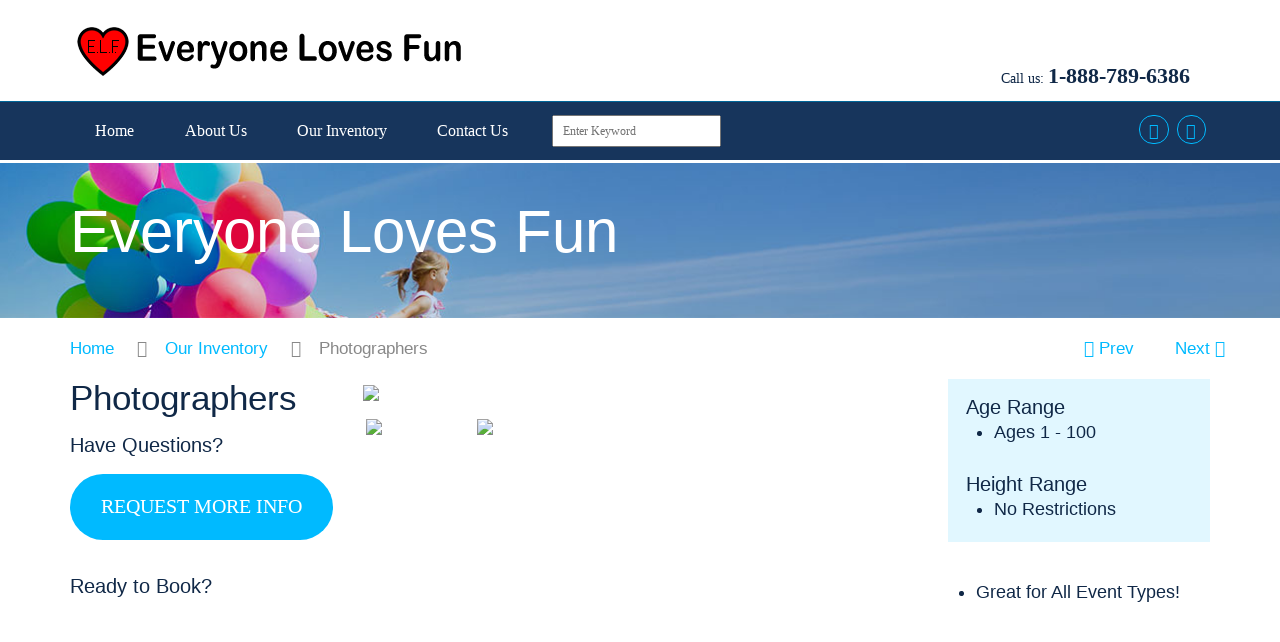

--- FILE ---
content_type: text/html; Charset=windows-1252
request_url: https://www.elfentertainment.com/Photographers?page=1&filter_keyword=photo+and+video
body_size: 4108
content:

<!DOCTYPE html>
<html lang="en">
<head>
	<!-- Google tag (gtag.js) -->
<script async src="https://www.googletagmanager.com/gtag/js?id=UA-74707154-1"></script>
<script>
  window.dataLayer = window.dataLayer || [];
  function gtag(){dataLayer.push(arguments);}
  gtag('js', new Date());

  gtag('config', 'UA-74707154-1');
</script>
	<link rel="icon" type="image/ico" href="/Files/SiteGeneralSettings/favicon%2Eico">


<meta charset="utf-8" />
<meta http-equiv="X-UA-Compatible" content="IE=edge" />
<meta name="viewport" content="width=device-width, initial-scale=1" />


    <title>Photographers</title>
    <meta name="keywords" content="" />
    <meta name="description" content="" />

	

    <link href="/files/admin/css/bootstrap.min.css" rel="stylesheet" />
	<link href="/files/admin/css/font-awesome.min.css" rel="stylesheet" />
	<link href="/files/admin/css/fonts.css" rel="stylesheet" />
	<link href="/files/admin/css/theme.css?v=1" rel="stylesheet" />
	<link href="/files/admin/css/responsive.css?v=1" rel="stylesheet" />

	<script src="/files/admin/js/jquery.min.js"></script>

	<script src="/files/admin/js/custom.js?v=1"></script>

	
		<link href="/files/admin/modules/CustomFrontEndControls/css/styles.css" rel="stylesheet">
		<script src="/files/admin/modules/CustomFrontEndControls/js/md5.js"></script>
		<script src="/files/admin/modules/CustomFrontEndControls/js/main.js"></script>
	

</head>
<body>

	<div class="scroll-spy affix-top" data-spy="affix" data-offset-top="100"></div>
    <a href="#top" id="scrollup"><i class="fa fa-chevron-up"></i></a>
    
    <!-- PAGE_BODY -->
    <section id="page-wrap">
		
		<!-- header -->
        <header id="header">
	        
            <nav class="navbar navbar-default">
            
            	<button id="mobile_nav_btn" type="button" class="navbar-toggle collapsed" data-toggle="collapse" data-target-custom="#main-nav">
                    <span class="sr-only">Toggle navigation</span>
                    <i class="fa fa-bars fa-lg"></i>
                </button>
				
                <!-- navbar_header -->
                <div id="navbar-header-wrap">
                    <div class="container">  
                                  
                        <div class="navbar-header">
                            <a class="navbar-brand"  href="/"><img class="" border="0" src="/Files/Admin/ELF%20Images/elfwebsiteheader%2Epng" alt="Company Logo" title="Company Logo"/></a>
                        </div>
                        
                        <div id="snapshot">
                        	
                        </div>
                        
                        <div id="top-contact">
                        	Call us: <strong>1-888-789-6386</strong>
                        </div>
                        
                    </div>
                </div>
                <!-- navbar_header -->

                <!-- main_nav -->
                <div class="collapse navbar-collapse" id="main-nav">
                    <div class="container">
						
<ul class="nav navbar-nav">

		<li class=""><a href="http://www.elfentertainment.com/default">Home</a></li>
	
		<li class=""><a href="https://www.elfentertainment.com/about-us">About Us</a></li>
	
		<li class=""><a href="http://www.elfentertainment.com/our-inventory">Our Inventory</a></li>
	
		<li class=""><a href="https://www.elfentertainment.com/Contact-Us">Contact Us</a></li>
	
<!--<li><a>Log out</a></li>-->
</ul>



<form class="nav navbar-nav" method="get" action="/our-inventory"><input type="text" name="filter_keyword" placeholder="Enter Keyword"></form>


                        
						<ul class="nav navbar-nav" id="social-nav">
	<li><a href="https://www.facebook.com/elflovesfun" target="_blank"><i class="fa fa-facebook"></i></a></li>
	<li><a href="https://www.instagram.com/elflovesfun" target="_blank"><i class="fa fa-instagram"></i></a></li>
</ul>

                    </div>
                </div>
                <!-- main_nav -->

            </nav>

        </header>
        <!-- /header -->


		<!-- internal-page-header -->
		
			<style>#internal-graphic-header.bgHeaderImage {background-image:url(/Files/User/internal%2Dheader%2Dbg%2Ejpg);}</style>
		
        <section id="internal-graphic-header" class="bgHeaderImage">
        	<div class="container">
            	<h1 class="color-white">Everyone Loves Fun</h1>
            </div>
        </section>
        <!-- /internal-page-header -->
        

<section id="breadcrumbs-section">
<div class="container">
<nav class="breadcrumbs">
	<ul>

		<li><a href="/">Home</a></li>

		
				<li><a href="our-inventory">Our Inventory</a></li>
				<li class="active">Photographers</li>
			
	</ul>
</nav>

<nav class="breadcrumbs breadcrumbs2" style="position: absolute; top: 0px; right: 0px;">
	<ul>
		<li id="prd_prev"></li>
		<li id="prd_next"></li>
	</ul>
</nav>


</div>
</section>

        
        <!-- content -->
        <section class="content-section">
        	<div class="container">

				
<script>
$(document).ready(function() {

	$("#prd_prev").html("<a href=\"Photobooths?page=1&filter_keyword=photo+and+video\"><i class=\"fa fa-angle-left\"></i> Prev</a>");
	$("#prd_next").html("<a href=\"business-meetings?page=1&filter_keyword=photo+and+video\">Next <i class=\"fa fa-angle-right\"></i></a>");

})
</script>

	<div class="row">
		<div class="col-lg-3 col-md-12">
			<h3>Photographers</h3>
			<div class="textbox"></div>
                        
			
				<div class="cta-button-wrap">
					<h5>Have Questions?</h5>
					<a class="btn btn-default"  href="Request-More-Info" title="Request-More-Info">Request More Info</a>
				</div>
			
				<div class="cta-button-wrap">
					<h5>Ready to Book?</h5>
					
				</div>
			
		</div>

		<div class="col-lg-6 col-md-8 col-sm-7">
			<div class="product-images">
				<div class="full-image">
					<img src="/files/products/photographers2.jpg" src-thumb="/files/products/thumb2/thumb_photographers2.jpg"/>
				</div>
				
					<div class="thumbs-wrap"><!----><div class="thumb">
									<a href="javascript:void(0);" onClick="ChangeProductImage($(this))"><img src="/files/products/thumb2/thumb_photographers4.jpg" src-full="/files/products/photographers4.jpg" /></a>
								</div><!----><div class="thumb">
									<a href="javascript:void(0);" onClick="ChangeProductImage($(this))"><img src="/files/products/thumb2/thumb_photographers2.jpg" src-full="/files/products/photographers2.jpg" /></a>
								</div><!----></div>
				
			</div>
		</div>

		<div class="col-lg-3 col-md-4 col-sm-5">
			<div class="product-properties mb2 blue-panel">
				

				<h5 class="mb0">Age Range</h5>
				<div class="textbox">
					<ul class="default-style">
						
							<li>Ages 
									1 - 100
							</li>
						
					</ul>
				</div>

				<h5 class="mb0">Height Range</h5>
				<div class="textbox">
					<ul class="default-style">
						
							<li>No Restrictions</li>
						
					</ul>
				</div>

				
			</div>

			
				<div class="product-properties">
					<h5 class="mb0"></h5>
					<div class="textbox">
						<ul class="default-style">
							<li>Great for All Event Types!</li>

						</ul>
					</div>
				</div>
			
		</div>
	</div>
	<script src="/files/admin/Modules/ProductCatalog/js/product_main.js"></script>


            </div>
        </section>
        <!-- /content -->
        
    </section>
	<!-- /PAGE_BODY -->
    
	<!-- FOOTER -->
    <footer id="footer">
         <!-- subscribe -->
		
			<style>#subscribe-section.bgSignupImage {background-image:url(/Files/User/ELF%2Dother%2Ejpg);}</style>
		
        <section class="content-section bgSignupImage" id="subscribe-section">
        	<div class="container">
            	<div class="row">
                	<div class="col-md-6">
                    	<h3>Sign up to be contacted today!<br><small>Make it easy, we contact you!</small></h3>
                    </div>
                    <div class="col-md-6">
						<script src="files/admin/modules/signup/js/signup.js"></script>

<div id="subscribe-form">
	<form id="frmSignup" name="frmSignup" method="POST">
		<div class="form_status"></div>

		<div class="form-group">
			<div class="row">
				<div class="col-xs-12">
					<input name="email" type="email" class="form-control" placeholder="Email Address *" />
					<input type="submit" class="btn btn-default" value="Signup">
				</div>
			</div>
		</div>
		<div id="captcha-controlfrmSignup" data-form-id="frmSignup" class="form-group captcha-control"><label>Write the characters in the image below:</label><div class="row"><div class="col-xs-12"><input title="Captcha" class="form-control captcha-input" MAXLENGTH="6" type="text" name="captcha_fld" value=""/><input type="hidden" name="captcha_hdn" value=""/><img src="captcha" alt="captcha" class="captcha-image" onClick="RefreshCaptcha('frmSignup')"/><a class="captcha-refresh-link" href="javascript:void(0)" onClick="RefreshCaptcha('frmSignup')" title="Get a new challenge"><span class="fa fa-refresh"></span></a></div></div></div>

	</form>
</div>


                    </div>
                </div>
            </div>
        </section>
        <!-- /subscribe -->

   		<!-- footer-top -->
        <section id="footer-top">
        	<div class="container">
            	<div class="row">
                	<div class="col-sm-4"><h5><a href="/our-inventory" target="_self">Rental Inventory</a></h5>

<ul class="footer-links-list">
	<li><a href="/our-inventory?page=1&amp;filter_product_type=5" target="_self">Photo Booths &amp; Keepsakes</a></li>
	<li><a href="/our-inventory?page=1&amp;filter_product_type=14" target="_self">Interactive Games</a></li>
	<li><a href="/our-inventory?page=1&amp;filter_product_type=21" target="_self">Food &amp; Beverage Rentals</a></li>
	<li><a href="/our-inventory?page=1&amp;filter_product_type=26" target="_self">Music</a></li>
</ul>

<h5><a href="/elf-about-us" target="_self">About Us</a></h5>

<ul class="footer-links-list">
	<li><a href="about-us" target="_self">Our Team</a></li>
	<li><a href="/Reviews" target="_self">Testimonials</a></li>
</ul>
</div>
                    <div class="col-sm-4"><h5><a href="/event-types" target="_self">Events</a></h5>

<ul class="footer-links-list">
	<li><a href="/event-types" target="_self">Corporate &amp; Company</a></li>
	<li><a href="/event-types" target="_self">Schools (K-12)</a></li>
	<li><a href="/event-types" target="_self">Collegiate</a></li>
	<li><a href="/event-types" target="_self">Wedding</a></li>
	<li><a href="/event-types" target="_self">Private Celebrations</a></li>
	<li><a href="/event-types" target="_self">Community</a></li>
</ul>
</div>
                    <div class="col-sm-4"><p><i class="fa fa-phone fa-3x fa-fw"></i><br />
<span class="caps small"><strong>Fun is just a phone call away:</strong></span><br />
<strong>1-888-789-6386</strong><br />
<br />
<b>Serving fun across the U.S.A.</b></p>
</div>
                </div>
            </div>
        </section>
        <!-- /footer-top -->
        
        <!-- footer-bottom -->
        <section id="footer-bottom">
        	<div class="container">
            	<div class="row">
                	<div class="col-sm-6">
                    	<div class="copyright">&copy; 1999 - 2025 Everyone Loves Fun. All rights reserved.<br />
&nbsp;</div>
                    </div>
                    <div class="col-sm-6">
                    	<ul class="footer-social-nav">
	<li><a href="https://www.theknot.com/marketplace/snapshot-experience-by-elf-entertainment-gibsonia-pa-771220" target="_blank"><img src="/files/admin/img/knot-logo.png" /></a></li>
	<li><a href="https://www.facebook.com/elflovesfun" target="_blank"><i class="fa fa-facebook"></i></a></li>
	<li><a href="https://www.twitter.com/elflovesfun" target="_blank"><i class="fa fa-twitter"></i></a></li>
	<li><a href="https://www.instagram.com/elflovesfun" target="_blank"><i class="fa fa-instagram"></i></a></li>
</ul>

                    </div>
                </div>
            </div>
        </section>
        <!-- /footer-bottom -->
        
    </footer>
    <!-- /FOOTER -->

		<script src="/files/admin/js/bootstrap.min.js"></script>
        


</body>
</html>


--- FILE ---
content_type: text/css
request_url: https://www.elfentertainment.com/files/admin/css/fonts.css
body_size: 109
content:
@font-face {
    font-family: 'Ubuntu';
    src: url('../fonts/ubuntu-light-webfont.eot');
    src: local('../fonts/ubuntu-light-webfont'), local('../fonts/ubuntu-light-webfont'), 
         url('../fonts/ubuntu-light-webfont.eot?#iefix') format('embedded-opentype'),
         url('../fonts/ubuntu-light-webfont.woff') format('woff'),
         url('../fonts/ubuntu-light-webfont.ttf') format('truetype');
    font-weight: 300;
    font-style: normal;
}

@font-face {
    font-family: 'Ubuntu';
    src: url('../fonts/ubuntu-medium-webfont.eot');
    src: local('../fonts/ubuntu-medium-webfont'), local('../fonts/ubuntu-medium-webfont'), 
         url('../fonts/ubuntu-medium-webfont.eot?#iefix') format('embedded-opentype'),
         url('../fonts/ubuntu-medium-webfont.woff') format('woff'),
         url('../fonts/ubuntu-medium-webfont.ttf') format('truetype');
    font-weight: 500;
    font-style: normal;
}

@font-face {
    font-family: 'Ubuntu';
    src: url('../fonts/ubuntu-bold-webfont.eot');
    src: local('../fonts/ubuntu-bold-webfont'), local('../fonts/ubuntu-bold-webfont'), 
         url('../fonts/ubuntu-bold-webfont?#iefix') format('embedded-opentype'),
         url('../fonts/ubuntu-bold-webfont.woff') format('woff'),
         url('../fonts/ubuntu-bold-webfont.ttf') format('truetype');
    font-weight: 700;
    font-style: normal;
}

@font-face {
    font-family: 'Avenir';
    src: url('../fonts/AvenirLight.eot');
    src: local('../fonts/AvenirLight'), local('../fonts/AvenirLight'), 
         url('../fonts/AvenirLight.eot?#iefix') format('embedded-opentype'),
         url('../fonts/AvenirLight.woff') format('woff'),
         url('../fonts/AvenirLight.ttf') format('truetype');
    font-weight: 300;
    font-style: normal;
}

@font-face {
    font-family: 'Avenir';
    src: url('../fonts/AvenirHeavy.eot');
    src: local('../fonts/AvenirHeavy'), local('../fonts/AvenirHeavy'), 
         url('../fonts/AvenirHeavy.eot?#iefix') format('embedded-opentype'),
         url('../fonts/AvenirHeavy.woff') format('woff'),
         url('../fonts/AvenirHeavy.ttf') format('truetype');
    font-weight: 700;
    font-style: normal;
}


--- FILE ---
content_type: text/css
request_url: https://www.elfentertainment.com/files/admin/css/theme.css?v=1
body_size: 5109
content:
/* ************************ */
/*							*/
/*	custom theme			*/		 
/*							*/
/* ************************ */

/* ************************* */
/* GLOBAL settings			 */
/* ************************* */
	
	/* general */
	html{font-size:18px;}
	html, body { height: 100%; }
	body *	{ position:relative; box-sizing:border-box; -moz-box-sizing:border-box }
	body	{margin:0; padding:0; -webkit-font-smoothing: antialiased; -webkit-text-size-adjust: 100%; overflow-x: hidden;
			font: 1rem/1.5 'Avenir', sans-serif; 
			font-weight:300; 
			color: #102847; 
			background-color:white; 
			}
	
	#page-wrap{height:auto!important; min-height:90%; padding:1px 0;}
	
	.scroll-spy{ position:fixed; width:1px; height:1px;}

	#scrollup { position:fixed; display:block; color:white!important; opacity:0; box-shadow:0 0 10px rgba(0,0,0,0.5); background-color:rgba(0,0,0,0.5); border-radius:0; text-align:center; line-height:2.5rem; width:2.5rem; height:2.5rem; bottom:-2.5rem; right:1.25rem; z-index: 99999;  transition:opacity 1s ease, bottom 1s ease, color 0.2s ease, background-color 0.2s ease; -webkit-transition:opacity 1s ease, bottom 1s ease, color 0.2s ease, background-color 0.2s ease;}
	#scrollup:hover{ background-color:#00baff;}
	.affix ~ #scrollup{ opacity:1; bottom:1.25rem; }
	
	.content-section{ padding-top:4rem; padding-bottom:4rem; }
	
	.mb2{margin-bottom:2rem;}
	.mb0{margin-bottom:0;}
	
	.blue-panel{padding:1rem; background-color:#e1f7ff;}

	
	/* typography */
	h1, h2, h3, h4, h5, h6	{margin:0px 0 1rem 0; 
		font-family:'Ubuntu', sans-serif; 
		font-weight:500; 
		color: inherit; 
		}
	h1{font-size:3.33rem /*60px*/;}
	h2{font-size:2.55rem /*46px*/;}
	h3{font-size:1.94rem /*35px*/;}
	h4{font-size:1.33rem /*24px*/;}
	h5{font-size:1.11rem /*20px*/;}
	h6{font-size:1rem /*18px*/;}
	
	h1 small, h2 small, h3 small, h4 small, h5 small, h6 small, .h1 small, .h2 small, .h3 small, .h4 small, .h5 small, .h6 small, h1 .small, h2 .small, h3 .small, h4 .small, h5 .small, h6 .small, .h1 .small, .h2 .small, .h3 .small, .h4 .small, .h5 .small, .h6 .small{color:inherit;}
	
	/*h1+h2, h2+h3, h3+h4{margin-top:-1rem;}*/
	
	p{ line-height:inherit; font-size:inherit; margin:0 0 2rem 0;}
	p:last-child{margin-bottom:0;}
	
	ul, ol{ margin-bottom:0;}
	li{font-size: inherit;}
	
	.caps{ text-transform:uppercase;}
	
	.textbox{ margin-bottom:3rem; padding:1px;}
		.textbox img{ margin:0 0 1rem 1px; display:inline-block; max-width:100%; border:2px solid #8793a3;}
		.textbox .align-left{float:left; max-width:41.66%; margin:0 1.875rem 1rem 1px;}
		.textbox .align-right{float:right; max-width:41.66%; margin:0 1px 1rem 1.875rem;}
	.textbox:after{ content:''; display:block; clear:both; font-size: 1px; line-height: 0px; margin:0; padding:0;}
	.textbox:last-child{margin-bottom:0;}
		
	.textbox figure{background-color:white; border:1px solid #b1b1b1; padding:10px;}
	.textbox figure img{margin:0;}
		
	.textbox ul, .textbox ol{padding-left:1.5em; margin-bottom:2rem; overflow:hidden;}
	.textbox ul:last-child, .textbox ol:last-child{margin-bottom:0;}
	.textbox ul{ list-style-image:url(../img/list-bullet.png);}
	.textbox ul.default-style{ list-style-image:none;}
	
	
	/* links */
	a {color:#00baff; transition:color 0.2s ease, background-color 0.2s ease; -webkit-transition:color 0.2s ease, background-color 0.2s ease;}
	a:visited{}
	a:active{}
	a:hover, A:focus{color:#ff6600; text-decoration:none;}

	a img{border:0;}
	
	/* placeholder formatting */
		::-webkit-input-placeholder { opacity: 1 !important; color: #747474 !important;}
		[placeholder]:focus::-webkit-input-placeholder { color: #747474 !important;}
		
		/* Firefox 18- */
		:-moz-placeholder {color: #747474 !important; opacity: 1 !important;} 
		input:focus:-moz-placeholder, textarea:focus:-moz-placeholder {	color: #747474 !important;}
		
		/* Firefox 19+ */
		::-moz-placeholder {color: #747474 !important;	opacity: 1 !important;} 
		input:focus::-moz-placeholder, textarea:focus::-moz-placeholder {color: #747474 !important;}
		:-ms-input-placeholder {color: #747474 !important; opacity:1 !important; }
		input:focus:-ms-input-placeholder, textarea:focus::-ms-input-placeholder {color: #747474 !important;}
	
	/* colors */
	.color-white{color:#fff;}
	.color-dark-blue{color:#102847;}
	.color-blue{color:#155f8d;}
	.bg-light-blue{ background-color:#e1f7ff;}

	/* form */
	.form-wrap{margin-bottom:3rem; color:#747474;}
	.form-wrap:last-child{margin-bottom:0;}
	
	.form-control{font-size:1rem; background-color:#e9e9e9; border:0; border-radius:4px; height:3.66rem; box-shadow:none; font-family:'Ubuntu'; padding:1rem; }
	.form-control:focus{outline:0; box-shadow:none;}
	
	label{ font-weight:normal; line-height:1.3em; font-family:'Ubuntu'; color:#747474; font-weight:300;}
	
	label + .inline-radio-wrap{margin-left:1rem;}
	.radio-inline, .checkbox-inline{ vertical-align:baseline; font-family:'Ubuntu'; color:#747474; font-weight:300;}
	.radio label, .checkbox label{font-weight:300; }
	
	.btn { font-family:'Ubuntu'; border:4px solid transparent; text-transform:uppercase; font-size:1.11rem; padding:0.8rem 1.5rem; height:3.66rem; border-radius:1.83rem; transition:color 0.2s ease, border-color 0.2s ease, background-color 0.2s ease; -webkit-transition:color 0.2s ease, border-color 0.2s ease, background-color 0.2s ease;}
	.btn-default{color:white; border-color:transparent; background: #00baff;}
	.btn-default:hover, .btn-default:focus, .focus.btn-default, .btn-default:active, .active.btn-default{
		color:white; border-color:#17355c; background: #00baff;	}
	.btn-wide{padding-left:4rem; padding-right:4rem;}
	.btn-sm{font-size:1rem; height:2.5rem; padding-top:0.3rem; padding-bottom:0.3rem;}
	
	
	
	/* tabs */
	a[data-toggle='tab']{ text-decoration:none;}

	/* thumbnail */
	.thumbnail {}
		.thumbnail img{ width:100%;}

		
	/* accordion */
	.accordion{margin-bottom:2rem;}
	.panel {margin-bottom: 5px; background-color:transparent; border:0; border-radius:0; -webkit-box-shadow:none; box-shadow:none;}
	.panel-heading {padding:0; border:0; border-radius:0;}
	.panel-title { margin: 0px; font-size:1.11rem; font-family:'Ubuntu'; }
	.panel-title a{ display:block; color:#17355c; padding:1rem 3rem 1rem 2rem; border:1px solid #00baff; text-transform:uppercase;
		background: #fff;
	    background: -moz-linear-gradient(top, #fff, #d0def0);
	    background: -webkit-linear-gradient(top, #fff, #d0def0);
	    background: -o-linear-gradient(top, #fff, #d0def0);
	    background: -ms-linear-gradient(top, #fff, #d0def0);
	    background: linear-gradient(top, #fff, #d0def0);}
	.panel-title a[aria-expanded='true']{color:white; background:#00baff; border-color:#00baff;}
	.panel-title a .fa{ position:absolute; right:0; top:0; padding:1rem; color:#17355c; transition:transform 0.7s ease; -webkit-transition:transform 0.7s ease;}
	.panel-title a[aria-expanded='true'] .fa{ transform:rotate(-180deg); -webkit-transform:rotate(-180deg);}
	.panel-body {padding:1rem 2rem; background-color:#fff; border:1px solid #00baff;}
	

	
/* ************************* */
/* HEADER					 */
/* ************************* */	
	
	#header{height:162px;}
	
	.navbar{ margin-bottom:0; border-radius:0; position:fixed; top:0; z-index:1030; width:100%; transition:box-shadow 1s ease, top 1s ease; -webkit-transition:box-shadow 1s ease, top 1s ease;}
	.navbar-default{border:0; background-color:transparent;}
	.affix ~ #page-wrap .navbar{ box-shadow:0 5px 10px rgba(0,0,0,0.5); top:-105px;}
	
	/* navbar */
	#navbar-header-wrap{z-index:2; border-bottom:1px solid #006699; background-color:white;/* transition:all 1s ease; -webkit-transition:all 1s ease;*/}
	.navbar-header{}
	.navbar-brand {float:left; height:auto; padding:0; margin:18px 0; font-size: inherit; line-height: inherit;}
	.navbar-brand img{width:100%;}
	.container > .navbar-header, .container-fluid > .navbar-header, .container > .navbar-collapse, .container-fluid > .navbar-collapse{margin-left:0; margin-right:0;}
	
	#top-contact{float:right; margin-top:60px; font-size:0.77rem; font-family:'Ubuntu';}
	#top-contact strong{ font-size:1.22rem;}
	
	#snapshot{ float:right; margin:16px 0 16px 20px;}
	
	/* navbar toggle */
	.navbar-toggle { z-index:10; padding:0.7rem 1rem; margin-top:10px; margin-right:15px; height:3.5rem; width:3.5rem; border:0; border-radius:0; transition:color 0.2s ease, background-color 0.2s ease; -webkit-transition:color 0.2s ease, background-color 0.2s ease;}
	[aria-expanded='true'].navbar-toggle .fa:before{ content:'\f00d';}
	
	.navbar-default .navbar-toggle:focus{ background-color:transparent; color:#17355c;}
	.navbar-default .navbar-toggle:hover, [aria-expanded='true'].navbar-toggle{ background-color:#17355c; color:white;}
	
	/* main_nav */
	#main-nav{ border:0; font-size:0.88rem; font-weight:500; background-color:#17355c; font-family:'Ubuntu';}
	#main-nav .nav > li > a{ color:#fff; padding:1rem 1.4rem;}
	#main-nav .nav > li > a:hover{color:#00aae9; background-color:#17355c}
	
	#main-nav .nav > .active > a{color:#86daf9; background-color:#17355c;}
	#main-nav .nav > .active > a:hover, #main-nav .nav > .active > a:focus{ background-color:#17355c;}
	
	#main-nav .nav > .open > a{color:#fff; background-color:transparent;}
	#main-nav .nav > .open > a:hover, #main-nav .nav > .open > a:focus{color:#00aae9; background-color:#17355c}
	#main-nav .nav > .open > .dropdown-toggle, #main-nav .nav > .open > .dropdown-toggle:focus{color:#86daf9; background-color:#17355c;}
	#main-nav .nav > .open > .dropdown-toggle:hover{color:#00aae9; background-color:#17355c}
	
	#main-nav .nav > li.dropdown_split > a{ padding-right:5px; margin-right:2em;}
	#main-nav .nav > li.dropdown_split > .dropdown-toggle{position:absolute; top:0; right:0; margin-right:0; width:2em; padding-left:5px; padding-right:15px; }
	
	.dropdown-menu{ min-width:100%; padding-top:0; padding:0 0 5px 0; margin:0; border:0; background-color:#17355c; }
	.dropdown-menu > li > a{padding:0.5rem 1.4rem; line-height:1.4285!important; color:#fff; font-weight:500;}
	.dropdown-menu > li > a:hover, .dropdown-menu > li > a:focus{color:#00aae9; background-color:#17355c}
	.dropdown-menu > .active > a{color:#86daf9; background-color:#17355c;}
	.dropdown-menu > .active > a:hover, .dropdown-menu > .active > a:focus{color:#00aae9; background-color:#17355c}
	
	#main-nav a[aria-expanded="true"] .fa{ transform:rotate(-180deg); -webkit-transform:rotate(-180deg);}
	
	#main-nav .fa{ transition:transform 0.7s ease; -webkit-transition:transform 0.7s ease; line-height:1.2;}
	
	
	#social-nav.nav{float:right;}
	#social-nav.nav > li{ padding:0.7rem 0.2rem;}
	#social-nav.nav > li > a{border:1px solid #00baff; width:1.66rem; height:1.66rem; border-radius:100%; color:#00baff; padding:0!important; line-height:1.66rem; text-align:center;}
	#social-nav.nav > li > a:hover{ background-color:#00baff; color:#fff;}
	




/* ************************* */
/* HOME						 */
/* ************************* */	

	/* header */
	#home-graphic-header{ background:url(../img/main-image.jpg) no-repeat center; background-size:cover; padding-top:5.55rem; padding-bottom:16rem;}
	#home-graphic-header .page-title{ font-size:4.44rem; font-weight:500; margin-bottom:1rem;}
	
	/* cta3 */
	.cta3-section {margin-top:-100px;}
	.cta3-section .item-wrap{ font-size:0.83rem; border:4px solid #c6d9eb; border-radius:3px; padding:1rem; box-shadow:2px 2px 20px rgba(0,0,0,0.6);  transition:background 0.2s ease, border-color 0.2s ease, color 0.2s ease, box-shadow 0.2s ease; -webkit-transition:background 0.2s ease, border-color 0.2s ease, color 0.2s ease, box-shadow 0.2s ease; 
		background: #edf4f9;
/* gradient animation not supported
	    background: -moz-linear-gradient(top, #feffff, #d0dfee);
	    background: -webkit-linear-gradient(top, #feffff, #d0dfee);
	    background: -o-linear-gradient(top, #feffff, #d0dfee);
	    background: -ms-linear-gradient(top, #feffff, #d0dfee);
	    background: linear-gradient(top, #feffff, #d0dfee);*/}
	.cta3-section .item-wrap h5{margin-bottom:0.5rem;}
	.cta3-section .item-wrap .item-icon{display:inline-block; margin-bottom:0.5rem; width:53px; height:53px; background-repeat:no-repeat; background-position:0 0;}
	.cta3-section .item-wrap .icon-inventory{ background-image:url(../img/i-inventory.png);}
	.cta3-section .item-wrap .icon-reviews{ background-image:url(../img/i-reviews.png);}
	.cta3-section .item-wrap .icon-quote{ background-image:url(../img/i-quote.png);}
	.cta3-section .item-wrap a{ display:block; position:absolute; top:0; left:0; width:100%; height:100%; z-index:2;}
	
	.cta3-section .item-wrap:hover{border-color:#00baff; color:#00baff; box-shadow:2px 10px 50px rgba(0,0,0,0.6);
		background: #143257;
/* gradient animation not supported	    
		background: -moz-linear-gradient(top, #1a3c68, #102847);
	    background: -webkit-linear-gradient(top, #1a3c68, #102847);
	    background: -o-linear-gradient(top, #1a3c68, #102847);
	    background: -ms-linear-gradient(top, #1a3c68, #102847);
	    background: linear-gradient(top, #1a3c68, #102847);*/}
	.cta3-section .item-wrap:hover .item-icon{ background-position:0 -53px;}
	.cta3-section .item-wrap:hover h4{color:white;}
	
	/* intro */
	#intro-section .item-wrap{ margin-bottom:2rem;}
	#intro-section .item-wrap .item-image{border:2px solid #8793a3; padding-bottom:3rem;}
	#intro-section .item-wrap .item-image img{width:100%; max-width:100%; display: block;}
	#intro-section .item-wrap .item-text-wrap{ position:absolute; width:100%; bottom:0; background-color:white; border-top:2px solid #00baff; transition:background-color 1s ease, color 0.2s ease; -webkit-transition:background-color 1s ease, color 0.2s ease; cursor:pointer;}
	#intro-section .item-wrap .item-text-wrap .arrows{position:absolute; background-color:#00baff; width:44px; height:22px; top:-22px; right:0; border-top-left-radius:22px; border-top-right-radius:22px; text-align:center; line-height:22px; color:white;  }
	#intro-section .item-wrap .item-text-wrap .arrows .fa{transition:transform 1s ease; -webkit-transition:transform 1s ease;}
	#intro-section .item-wrap .item-text-wrap .item-title{ text-align:center; margin:0; padding:1rem; min-height:3rem;}
	#intro-section .item-wrap .item-text-wrap .item-text{ font-size:0.77rem; height:0; opacity:0; overflow:hidden; transition:height 1s ease, opacity 1s ease; -webkit-transition:height 1s ease, opacity 1s ease;}
	#intro-section .item-wrap .item-text-wrap .item-text .inner-wrap{margin:0 1rem 1rem 1rem;}
	
	#intro-section .item-wrap:hover .item-text-wrap{ background-color:#112b4b; color:white;}
	#intro-section .item-wrap:hover .item-text-wrap .item-text{height:233px; opacity:1;}
	#intro-section .item-wrap:hover .item-text-wrap .arrows .fa{ transform:rotate(180deg);}
	
	/* experience */
	#exp-section{ background:url(../img/bg-clouds.jpg) #257ddd; background-size:cover;}
	#exp-section .row-table{ display: table; width:100%;}
	#exp-section .col-cell{ float:none; display:table-cell; vertical-align:middle;}
	
	.exp-list .item-wrap{ text-align:center; width:130px; display:inline-block; }
	.exp-list .item-wrap .item-icon{ display:inline-block; width:130px; height:130px; border-radius:100%; border:4px solid #00baff; margin-bottom:1rem; padding-top:25px;
		background: #fefffe;
		background: -moz-linear-gradient(top, #fefffe, #9abeec);
	    background: -webkit-linear-gradient(top, #fefffe, #9abeec);
	    background: -o-linear-gradient(top, #fefffe, #9abeec);
	    background: -ms-linear-gradient(top, #fefffe, #9abeec);
	    background: linear-gradient(top, #fefffe, #9abeec);}
	.exp-list .item-wrap h5{border-bottom:4px solid white; margin:0; padding-bottom:0.5rem;}
		
	/* subscribe */	
	#subscribe-section{ background:url(../img/bg-colors.jpg); background-size:cover;}
	#subscribe-section h3{margin:0;}
	#subscribe-form input[type='text'], #subscribe-form input[type='email']{ display:inline-block; width:50%; vertical-align:middle; margin-right:1rem; background-color:white; border:4px solid #c6d9eb; box-shadow:2px 2px 20px rgba(0,0,0,0.6);}
	
/* ************************* */
/* FOOTER					 */
/* ************************* */	
	#footer{ min-height:10%; background-color:#17355c;}	
	
	/* footer-top */
	#footer-top{padding:2.5rem 0; color:white; background-color:#17355c; }
	#footer-top h5 a{color:white;}
	#footer-top h5 a:hover{color:#ff6600;}
	.footer-links-list{padding:0; list-style-type:none; font-size:0.77rem; margin-bottom:2rem;}
	.footer-links-list a{color:#b6daff;}
	.footer-links-list a:hover{color:#ff6600;}
	
	address{ font-family:'Ubuntu'; line-height:1.2;}
	address ul{padding:0; list-style-type:none;}
	address ul li{margin-bottom:3.5rem; padding-left:4rem;}
	address ul li:last-child{margin-bottom:0;}
	address ul li .fa{ float:left; color:#00baff; margin-left:-4rem; margin-top:-0.5rem;}
	
	/* footer-bottom */
	#footer-bottom{ background-color:#0e2849; color:white; padding:1.5rem 0;}
	#footer-bottom .copyright{font-size:0.77rem;}
	
	#footer-bottom .footer-social-nav{float:right; margin-right:50px; padding:0; list-style-type:none;}
	#footer-bottom .footer-social-nav > li{ padding:0 0.2rem; display:inline-block; vertical-align:middle;}

	#footer-bottom .footer-social-nav > li > a{ display:block; border:1px solid #fff; width:1.66rem; height:1.66rem; border-radius:100%; color:#fff; padding:0; line-height:1.66rem; text-align:center;}
	#footer-bottom .footer-social-nav > li > a:hover{ background-color:#fff; color:#ff6600;}

	#footer-bottom .footer-social-nav > li:first-child > a{ border:0px; width:auto; height:auto; }
	#footer-bottom .footer-social-nav > li:first-child > a:hover{ background:none; }


/* ************************* */
/* INTERNAL					 */
/* ************************* */

	/* secondary nav */
	#secondary-nav-section{ background-color:#295d9a;}
	#sub-nav{float:left; font-family:'Ubuntu'; font-size:0.88rem; font-weight:500;}
	#sub-nav li{float:left;}
	#sub-nav li > a{ color:#fff; padding:1rem 1.4rem;}
	#sub-nav li > a:hover{color:#00aae9; background-color:#295d9a}
	
	#sub-nav > .active > a{color:#86daf9; background-color:#295d9a;}
	#sub-nav > .active > a:hover, #sub-nav > .active > a:focus{ background-color:#295d9a;}
	
	/* page header */
	#internal-graphic-header{ padding:2rem 0; background:url(../img/internal-header-bg.jpg); background-size:cover;}
	
	/*  cta1 */
	#cta-section1{ background:url(../img/bg-clouds.jpg); background-size:cover;}
	.cta-rounded-box{ display:inline-block; width:300px; height:300px; border-radius:100%; border:4px solid #00baff; overflow:hidden;
		background: #fff;
		background: -moz-linear-gradient(top, #fff, #99bdec);
	    background: -webkit-linear-gradient(top, #fff, #99bdec);
	    background: -o-linear-gradient(top, #fff, #99bdec);
	    background: -ms-linear-gradient(top, #fff, #99bdec);
	    background: linear-gradient(top, #fff, #99bdec);}
	.cta-rounded-box img{width:100%; height:100%; border-radius:100%;}


/* ************************* */
/* BREADCRUMBS				 */
/* ************************* */
	#breadcrumbs-section{ z-index:1; padding:1rem 0;}
	.breadcrumbs{margin:0; padding:0; list-style-type:none; color:#888888; font-size:0.93rem;}
	.breadcrumbs ul{margin:0; padding:0;}
	.breadcrumbs li{ display:inline-block;}
	.breadcrumbs li+li:before{ content:'\f105'; font-family:'FontAwesome'; margin:0 1rem;}

	.breadcrumbs2 li+li:before{ content:' '; font-family:'FontAwesome'; margin:0 1rem;}

	/*.breadcrumbs li a{color:#9cb460;}
	.breadcrumbs li a:hover{color:#000;}*/
	#breadcrumbs-section + .content-section{padding-top:0;}


/* ************************* */
/* PRODUCTS					 */
/* ************************* */
	/* filter */
	.filter-wrap{ background-color:#e1f7ff; padding:1rem;}
	.filter-wrap .dropdown-toggle{width:100%; text-align:left;}
	
	.filter-wrap .form-control{ display:inline-block; width:auto; height:2.7rem; padding:0.5rem 1rem; border-radius:0; background-color:white; border:1px solid #c2c2c2;}
	.filter-wrap .input-sm{ height:2.3rem; padding:0.5rem; font-size:0.77rem;}
	
	.collapse-btn{ box-shadow:none; width:100%; text-align:left; border-width:1px; height:2.7rem; border-radius:0; text-transform:none; font-weight:300; background-color:#e9e9e9; color:#747474; font-size:1rem; padding:0.6rem 2.5rem 0.6rem 1rem; }
	.collapse-btn:focus{outline:0;}
	.collapse-btn .fa{ position:absolute; right:0; top:0; height:2.7rem; padding:0.6rem 1rem; line-height:1.4; transition:transform 0.7s ease; -webkit-transition:transform 0.7s ease;}
	.collapse-btn[aria-expanded='true'] .fa{ transform:rotate(90deg);}
	
	.collapse-panel{padding:0.5rem 1rem; background-color:#efefef;}
	
	.properties-list{margin:0; padding:0; list-style-type:none;}
	.properties-list .properties-list{margin-left:1rem;}
	
	.filter-group + .filter-group{margin-top:2rem;}
	
	#min-age, #max-age{width:40%/*4.44rem*/;}
	#min-height, #max-height{width:40%;/*5rem*/;}
	
	.range-wrap span{width:20%; display:inline-block; text-align:center;}
	.clear-btn{ position:absolute; top:0; right:0; font-size:0.77rem;}
	
	/* cta-block */
	.cta-block{margin-bottom:2rem; padding:0.5rem; background-position:center; background-repeat:no-repeat; background-size:cover;}
	.cta-block .inner-wrap{ display:inline-block;}
	.cta-block p{margin-bottom:1rem;}
	.cta-block .graphic-header{margin-bottom:1rem;}
	.cta-block .graphic-header img{width:100%; max-width:100%;}
	#catalog-cta{ background-image: url(../img/cta-bg.jpg); text-align:right;}
	
	/* catalog */
	#products-catalog .item-wrap{ display:inline-block; width:33.33%; vertical-align:top; padding:0 0.5rem; margin-bottom:1rem; overflow:hidden;}
	#products-catalog .item-wrap > .inner-wrap{padding:1px 0;}
	#products-catalog .item-wrap .item-image{border:2px solid #8793a3; height:13rem; margin-bottom:3rem; overflow:hidden;}
	#products-catalog .item-wrap .item-image img{min-height:100%; min-width:100%; }
	#products-catalog .item-wrap .item-overlay{ position:absolute; bottom:0; top:100%; margin-top:-3.1rem; left:0; width:100%; border-top:2px solid #00baff; background-color:white; font-size:0.77rem; line-height:1.2; transition:background-color 0.2s ease, top 0.7s ease, margin 0.7s ease, color 0.2s ease; -webkit-transition:background-color 0.2s ease, top 0.7s ease, margin 0.7s ease, color 0.2s ease;}
	#products-catalog .item-wrap .item-overlay .arrows{position:absolute; background-color:#00baff; width:44px; height:22px; top:-22px; right:0; border-top-left-radius:22px; border-top-right-radius:22px; text-align:center; line-height:22px; color:white;  }
	#products-catalog .item-wrap .item-overlay .arrows .fa{transition:transform 1s ease; -webkit-transition:transform 1s ease;}
	#products-catalog .item-wrap .item-overlay .item-title{ padding:0.9rem 0.5rem; text-align:center; margin:0; height:3rem; overflow:hidden; text-overflow:ellipsis; white-space:nowrap;}
	#products-catalog .item-wrap .item-overlay .item-text{ position:absolute; top:3rem; left:0; width:100%; height:4.75rem; overflow:hidden; padding:0 0.5rem;}
	#products-catalog .item-wrap .item-overlay .overlay-footer{ position:absolute; left:0; width:100%; top:8rem; padding:0.5rem;}
	#products-catalog .item-wrap .item-overlay .overlay-footer .link-left{float:left;}
	#products-catalog .item-wrap .item-overlay .overlay-footer .link-right{float:right;}
	#products-catalog .item-wrap .plus{ position:absolute; cursor:default; text-align:center; font-size:1.66rem; line-height:3rem; color:#00baff; top:-4rem; width:3.6rem; height:3rem; left:50%; margin-left:-1.8rem; background-color:rgba(17,43,75,0.6); border-radius:10px; transition:top 0.7s ease; -webkit-transition:top 0.7s ease;}
	
	#products-catalog .item-wrap:hover .item-overlay{top:35%; margin-top:0; color:white; background-color:#112b4b;}
	#products-catalog .item-wrap:hover .item-overlay .arrows .fa{ transform:rotate(180deg);}
	#products-catalog .item-wrap:hover .plus{top:1.5rem;}
	
	.paging-wrap{ text-align:center; font-size:1rem; font-weight:bold; color:#00baff;}
	.paging-wrap:first-child{margin-bottom: 1rem;}
	.pagination{margin:0; border-radius:0;}
	.pagination > li > a, .pagination > li > span{color:inherit; border:0; margin-left:0; }
	.pagination > li:first-child > a, .pagination > li:first-child > span{border-radius:0!important;}
	.pagination > li > a:hover, .pagination > li > span:hover, .pagination > li > a:focus, .pagination > li > span:focus{ background-color:white; color:#ff6600;}
	.pagination > .active > a, .pagination > .active > span, .pagination > .active > a:hover, .pagination > .active > span:hover, .pagination > .active > a:focus, .pagination > .active > span:focus{ background-color:white; color:#102847;}
	.pagination > .disabled > span, .pagination > .disabled > span:hover, .pagination > .disabled > span:focus, .pagination > .disabled > a, .pagination > .disabled > a:hover, .pagination > .disabled > a:focus{color:#ccc;}
	
/* ************************* */
/* DETAILS					 */
/* ************************* */
	.cta-button-wrap{ display:inline-block; vertical-align:top; margin-bottom:2rem; margin-right:1rem;}
	
	.product-properties .textbox{margin-bottom:1.5rem;}
	.product-properties .textbox:last-child{margin-bottom:0;}
	
	.product-images .full-image{margin-bottom:0.2rem;}
	.product-images .full-image img{width:100%;}
	.product-images .thumbs-wrap .thumb{ display:inline-block; width:20%; vertical-align:top; padding:0.2rem;}
	.product-images .thumbs-wrap .thumb img{width:100%;}

	.nav.navbar-nav input[type='text'] {margin: 0.7rem 0 0 1rem; font-size: 12px; font-weight: normal; padding: 0.3rem 0.5rem}


--- FILE ---
content_type: text/css
request_url: https://www.elfentertainment.com/files/admin/css/responsive.css?v=1
body_size: 1213
content:
/* ************************ */
/*							*/
/*	custom theme			*/		 
/*							*/
/* ************************ */

@media (max-width: 1199px) {
	/* md */
	#page-wrap{border-left:0px dashed red;}
	
	[class*='col-lg']{margin-bottom:2rem;}
	[class*='col-lg']:last-child{margin-bottom:0px;}
	
	#main-nav .nav > li > a{padding-left:0.5rem; padding-right:0.5rem;}
	#sub-nav li > a{padding-left:0.5rem; padding-right:0.5rem;}
	
	#products-catalog .item-wrap{width:50%;}

}

@media (min-width: 992px) AND (max-width: 1199px) {
	#intro-section .item-wrap .item-text-wrap h5{font-size:1.01rem;}
	#intro-section .item-wrap:hover .item-text-wrap .item-text{height:192px;}
}

@media (max-width: 991px) {
	/* sm */
	#page-wrap{border-left:0px dashed green;}
	
	.container{ width:auto; padding-left:15px; padding-right:15px;}
	
	.inline-radio-wrap{ display:block;}
	
	[class*='col-md']{margin-bottom:2rem;}
	[class*='col-md']:last-child{margin-bottom:0px;}
	
	.navbar{ position:relative;}
	.affix ~ #page-wrap .navbar{ box-shadow:none; top:0;}
	
	.navbar-brand{margin:10px 0;}
	
	#main-nav{padding-left:0; padding-right:0; box-shadow:0 5px 10px rgba(0,0,0,0.5); font-size:1.3rem; position:absolute; width:100%;}
	#main-nav .nav{margin:0 -15px; width:auto;}
	#main-nav .nav > li{ display:block; margin-bottom:0;}
	#main-nav .nav > li > a{padding:1rem;}
	#main-nav .nav::after{ display:none;}
	
	#main-nav .nav > li.dropdown_split > a{padding-right:1rem; margin-right:4.5rem;}
	#main-nav .nav > li.dropdown_split > .dropdown-toggle{right:1rem; width:3.5rem; padding-left:1rem; padding-right:1rem; text-align:center;}
	
	#main-nav .dropdown-menu{position:relative; padding-left:1rem; float:none; box-shadow:none; -webkit-box-shadow:none; background-color:#17355c; min-width:auto; border:0;}
	#main-nav .dropdown-menu > li > a{padding:1rem 1rem; white-space:normal; color:#fff;}
	#main-nav .dropdown-menu > .active > a, #main-nav .dropdown-menu > .active > a:hover, #main-nav .dropdown-menu > .active > a:focus
		{color:#86daf9; background-color:#17355c;}
	#main-nav .dropdown-menu > li > a:hover, #main-nav .dropdown-menu > li > a:focus
		{color:#00aae9; background-color:#17355c}
		
		
/*		#main-nav .nav > li > a{ color:#fff; padding:1rem 1.4rem;}
	#main-nav .nav > li > a:hover{color:#00aae9; background-color:#17355c}
	
	#main-nav .nav > .active > a{color:#86daf9; background-color:#17355c;}
	#main-nav .nav > .active > a:hover, #main-nav .nav > .active > a:focus{ background-color:#17355c;}*/
	
	
	#header{height:auto;}
	.affix ~ #page-wrap #header{height:auto;}
	
	.affix ~ #page-wrap .navbar{ box-shadow:none;}
	
	#top-contact{ display:none;}
	#snapshot{ display:none;}
	
	#social-nav.nav{float:none; padding:1rem 0.5rem;}
	#social-nav.nav > li{ display:inline-block; padding-left:0.5rem; padding-right:0.5rem;}
	#social-nav.nav > li > a{padding:0;}
	#social-nav.nav > li > a{width:2.22rem; height:2.22rem; line-height:2.22rem;}
	
	#intro-section .item-wrap{margin-bottom:0;}
	#intro-section .item-wrap .item-image{padding-bottom:0;}
	#intro-section .item-wrap .item-text-wrap{ position:relative; background-color:#112b4b; color:white}
	#intro-section .item-wrap .item-text-wrap .arrows{ display:none;}
	#intro-section .item-wrap .item-text-wrap .item-text{height:auto; opacity:1;}
	#intro-section .item-wrap:hover .item-text-wrap .item-text{height:auto;}
	
	.cta3-section .item-wrap{padding:1rem 0.5rem;}
	.cta3-section .item-wrap h5{font-size:1rem;}
	
	#exp-section{ text-align:center;}
	#exp-section .row-table{ display:block; width:auto;}
	#exp-section .col-cell{ display:block;}
	
	#cta-section1{ text-align:center;}
	
	.optional-form-image{ display:none;}

	#breadcrumbs-section{padding-top:2rem; margin-bottom:0;}
	
	.filter-wrap{padding:0.5rem;}
	.collapse-btn{padding-left:0.5rem; padding-right:1.5rem;}
	.collapse-btn .fa{padding-left:0.5rem; padding-right:0.5rem;}
	
	#products-catalog .item-wrap .item-image{margin-bottom:0;}
	#products-catalog .item-wrap .item-overlay{ position:relative; top:0; margin-top:0; color:white; background-color:#112b4b;}
	#products-catalog .item-wrap .item-overlay .item-text{ position:relative; top:0;}
	#products-catalog .item-wrap .item-overlay .overlay-footer{ position:relative; top:0;}
	#products-catalog .item-wrap .item-overlay .overlay-footer:after{ content:''; display:block; clear:both; font-size: 1px; line-height: 0px; margin:0; padding:0;}
	#products-catalog .item-wrap .plus{ display:none;}
	#products-catalog .item-wrap .item-overlay .arrows{ display:none;}
	
	#products-catalog .item-wrap:hover .item-overlay{top:0;}
	#products-catalog .item-wrap:hover .item-overlay .arrows .fa{ transform:none;}
	
	#catalog-cta{ text-align:center;}

	#secondary-nav-section {display:none;}
}


@media (max-width: 767px) {
	/* xs */
	#page-wrap{border-left:0px dashed blue;}
	
	.textbox img, .textbox .align-left, .textbox .align-right{ float:none; margin-left:0; margin-right:0; width:100%; max-width:100%;}
	
	html{font-size:16px;}
	
	[class*='col-sm']{margin-bottom:1rem;}
	[class*='col-sm']:last-child{margin-bottom:0px;}
	.form-wrap [class*='col-sm'], form [class*='col-sm']{margin-bottom:auto;}
	
	h1{font-size:2rem /*36px*/;}
	h2{font-size:1.77rem /*32px*/;}
	h3{font-size:1.55rem /*28px*/;}
	
	.content-section{padding:2rem 0;}
	
	#home-graphic-header{padding:2rem 0;}
	#home-graphic-header .page-title{font-size:2rem;}
	
	.cta3-section{margin-top:0; padding:2rem 0;}
	
	#subscribe-form input[type='text']{width:67%;}
	
	#footer-bottom .footer-social-nav{float:none;}
	
	#sub-nav{float:none;}
	#sub-nav li{float:none;}
	
	address{margin-top:3rem;}
	
	.panel-title a{padding-left:1rem;}
	.panel-body{padding-left:1rem; padding-right:1rem;}
	
	.clear-btn{ position:absolute;}
	
	
	

	}
	
@media (max-width: 479px) {
	#page-wrap{border-left:0px dashed yellow;}

	.btn-wide{padding-left:1rem; padding-right:1rem;}
	
	.navbar-brand{width:75%;}
	
	.navbar-toggle{margin-top:5px;}
	
	#main-nav{font-size:1rem;}
	
	#subscribe-form input[type='text']{ display:block; width:100%; margin-bottom:1rem;}
	
	#products-catalog .item-wrap{width:100%; padding:0;}
	#products-catalog .item-wrap .item-overlay .item-text{height:auto;}


}	
	
@media (max-width: 320px) {
	#page-wrap{border-left:0px dashed red;}
	

	
}	
	

--- FILE ---
content_type: application/javascript
request_url: https://www.elfentertainment.com/files/admin/js/custom.js?v=1
body_size: 930
content:
$(document).ready(function() {

	/********** CLEAN EMPTY BLOCKS **********/
	$('h1, h2, h3, h4, h5, h6, .textbox').each(function(){
		if($(this).html()<=2){
			$(this).remove();
		}		
	});
	/********** END CLEAN EMPTY BLOCKS **********/


	/********** SCROLL UP BUTTON **********/
	$("#scrollup").click(function(){
		$("html, body").animate({ scrollTop: 0 }, 500);
		return false;
	});
	/********** END SCROLL UP BUTTON **********/


	/********** MOBILE NAV BUTTON **********/
	$("#mobile_nav_btn").click(function(){
		var b = $(this);
		var m = $(b.attr("data-target-custom"));
		if (m.hasClass("in")) {
			b.attr("aria-expanded","false");
			m.slideUp(400, function(){m.removeClass("in")});
		} else {
			b.attr("aria-expanded","true");
			m.slideDown(400, function(){m.addClass("in")});
		}
	});
	/********** END MOBILE NAV BUTTON **********/


	/********** NAV DROPDOWN **********/
	$("#main-nav .dropdown-toggle").click(function(e){
		var li = $(this).parent();
		var btn = $(this);

		if (li.hasClass("open")) {
			btn.next().attr("style","display:block");
			btn.attr("aria-expanded","false");
			btn.next().slideUp(400, function(){
				li.removeClass("open")
			});
		} else {
			$("#main-nav .nav > li.open").each(function(){
				var t = $(this);
				t.find(".dropdown-menu").slideUp(400, function(){
					t.removeClass("open");
					t.find(".dropdown-toggle").attr("aria-expanded", "false");
				});
			});

			btn.attr("aria-expanded","true");
			btn.next().slideDown(400, function(){
				li.addClass("open");
				btn.next().attr("style","");
			});
		}
	});

	/********** END NAV DROPDOWN **********/


	/********** NAV DROPDOWN HOVER**********/
	if ($(window).width()>991) {
		// open by hover
		$("#main-nav .dropdown_split").each(function(){
			var a = $(this).find("a:first");
			$(this).mouseenter(function(e){
				var btn = a.next(".dropdown-toggle");
				if (btn.attr("aria-expanded")=="false") btn.click();
			});
		});

		// close by move outside
		$("#main-nav .dropdown").mouseleave(function(){
			$( "#main-nav ul" ).clearQueue().finish();

	  		$(this).removeClass("open"); 
			$(this).find(".dropdown-toggle").attr("aria-expanded",false);
		});
	}
	/********** END NAV DROPDOWN HOVER**********/


	/********** SECONDARY NAVIGATION **********/
	// open by hover
	$("#side-nav li.has_sublevel").each(function(){
		var a = $(this).find("a.collapse-toggle");
		$(this).mouseenter(function(e){
			if (a.attr("aria-expanded")=="false") a.click();
		});
	});


	// close by move outside
	$("#side-nav li").mouseleave(function(){
		$( "#side-nav ul" ).clearQueue().finish();
		/*	$(this).removeClass("open"); 
		$(this).find(".dropdown-toggle").attr("aria-expanded",false);*/
	});

	/********** END SECONDARY NAVIGATION **********/


	$("#intro-section .item-wrap").each(function(){
		var obj = $(this);
		var a = obj.find(".item-image a");

		a.click(function(){
			this.click();
		});

		obj.find(".item-text-wrap").click(function(){
			a.click();
		});
	});


	var accordion = $("#accordion1");

/*
	accordion.on('shown.bs.collapse', function (e) {
		var top = accordion.find(".panel-collapse.in").siblings('.panel-heading').offset().top-70;
        $('html,body').animate({
            scrollTop: top
        }, 500); 
	});
*/


	accordion.on('show.bs.collapse', function (e) {
		var panel = $(e.target);
		var panelHeader = panel.parent().find(".panel-heading");
		var top = panel.offset().top-70;

		var func = function(){
			console.log("start func");

			if (panel.hasClass("collapsing")) {
				$(document).scrollTop(panelHeader.offset().top-70);
				setTimeout(func, 1);
			}
		};
		setTimeout(func,1);
	});



});



function clear_str(str) {
var s=str;
	s = s.replace(/[•\t.+]/g, '');
	s = s.replace(/\s{2,}/g, ' ');
	s = s.replace(/\t/g, ' ');
	s = $.trim(s);
	s = s.toString().replace(/(\r\n|\n|\r)/g,"");
//	s = s.toString().trim().replace(/(\r\n|\n|\r)/g,"");
return s;
}
